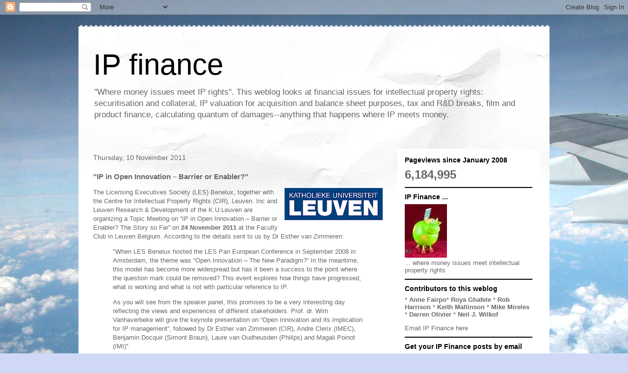

--- FILE ---
content_type: text/html; charset=UTF-8
request_url: http://www.ip.finance/b/stats?style=BLACK_TRANSPARENT&timeRange=ALL_TIME&token=APq4FmALB2v0aDaXOpauPwaxCbZtJWXihNY6MSuZBZJZuGcP0QhGogefyY3DuvwL8Sy97bLsyjk44dvFHVT7viich-ksYCMm1A
body_size: 261
content:
{"total":6184995,"sparklineOptions":{"backgroundColor":{"fillOpacity":0.1,"fill":"#000000"},"series":[{"areaOpacity":0.3,"color":"#202020"}]},"sparklineData":[[0,18],[1,5],[2,8],[3,16],[4,8],[5,8],[6,8],[7,10],[8,73],[9,12],[10,9],[11,13],[12,12],[13,13],[14,24],[15,36],[16,100],[17,61],[18,27],[19,10],[20,13],[21,15],[22,14],[23,32],[24,79],[25,62],[26,34],[27,54],[28,70],[29,4]],"nextTickMs":36363}